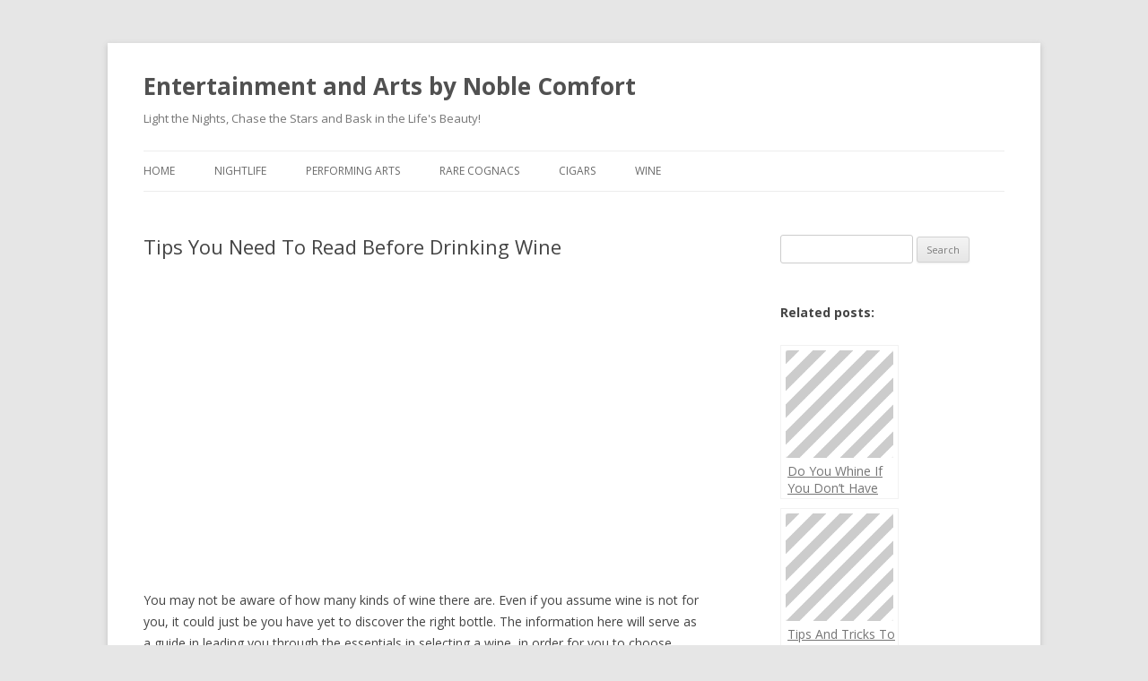

--- FILE ---
content_type: text/html; charset=UTF-8
request_url: https://entertainmentandarts.noblecomfort.com/tips-you-need-to-read-before-drinking-wine/
body_size: 6504
content:
<!DOCTYPE html>
<!--[if IE 7]>
<html class="ie ie7" lang="en-US">
<![endif]-->
<!--[if IE 8]>
<html class="ie ie8" lang="en-US">
<![endif]-->
<!--[if !(IE 7) | !(IE 8)  ]><!-->
<html lang="en-US">
<!--<![endif]-->
<head>
<meta charset="UTF-8" />
<meta name="viewport" content="width=device-width" />
<title>Tips You Need To Read Before Drinking Wine | Entertainment and Arts by Noble Comfort</title>
<link rel="profile" href="http://gmpg.org/xfn/11" />
<link rel="pingback" href="https://entertainmentandarts.noblecomfort.com/xmlrpc.php" />
<!--[if lt IE 9]>
<script src="https://entertainmentandarts.noblecomfort.com/wp-content/themes/twentytwelve/js/html5.js" type="text/javascript"></script>
<![endif]-->
<meta name='robots' content='max-image-preview:large' />
<link rel='dns-prefetch' href='//fonts.googleapis.com' />
<link rel='dns-prefetch' href='//s.w.org' />
<link rel="alternate" type="application/rss+xml" title="Entertainment and Arts by Noble Comfort &raquo; Feed" href="https://entertainmentandarts.noblecomfort.com/feed/" />
<link rel="alternate" type="application/rss+xml" title="Entertainment and Arts by Noble Comfort &raquo; Comments Feed" href="https://entertainmentandarts.noblecomfort.com/comments/feed/" />
		<script type="text/javascript">
			window._wpemojiSettings = {"baseUrl":"https:\/\/s.w.org\/images\/core\/emoji\/13.0.1\/72x72\/","ext":".png","svgUrl":"https:\/\/s.w.org\/images\/core\/emoji\/13.0.1\/svg\/","svgExt":".svg","source":{"concatemoji":"https:\/\/entertainmentandarts.noblecomfort.com\/wp-includes\/js\/wp-emoji-release.min.js?ver=5.7.14"}};
			!function(e,a,t){var n,r,o,i=a.createElement("canvas"),p=i.getContext&&i.getContext("2d");function s(e,t){var a=String.fromCharCode;p.clearRect(0,0,i.width,i.height),p.fillText(a.apply(this,e),0,0);e=i.toDataURL();return p.clearRect(0,0,i.width,i.height),p.fillText(a.apply(this,t),0,0),e===i.toDataURL()}function c(e){var t=a.createElement("script");t.src=e,t.defer=t.type="text/javascript",a.getElementsByTagName("head")[0].appendChild(t)}for(o=Array("flag","emoji"),t.supports={everything:!0,everythingExceptFlag:!0},r=0;r<o.length;r++)t.supports[o[r]]=function(e){if(!p||!p.fillText)return!1;switch(p.textBaseline="top",p.font="600 32px Arial",e){case"flag":return s([127987,65039,8205,9895,65039],[127987,65039,8203,9895,65039])?!1:!s([55356,56826,55356,56819],[55356,56826,8203,55356,56819])&&!s([55356,57332,56128,56423,56128,56418,56128,56421,56128,56430,56128,56423,56128,56447],[55356,57332,8203,56128,56423,8203,56128,56418,8203,56128,56421,8203,56128,56430,8203,56128,56423,8203,56128,56447]);case"emoji":return!s([55357,56424,8205,55356,57212],[55357,56424,8203,55356,57212])}return!1}(o[r]),t.supports.everything=t.supports.everything&&t.supports[o[r]],"flag"!==o[r]&&(t.supports.everythingExceptFlag=t.supports.everythingExceptFlag&&t.supports[o[r]]);t.supports.everythingExceptFlag=t.supports.everythingExceptFlag&&!t.supports.flag,t.DOMReady=!1,t.readyCallback=function(){t.DOMReady=!0},t.supports.everything||(n=function(){t.readyCallback()},a.addEventListener?(a.addEventListener("DOMContentLoaded",n,!1),e.addEventListener("load",n,!1)):(e.attachEvent("onload",n),a.attachEvent("onreadystatechange",function(){"complete"===a.readyState&&t.readyCallback()})),(n=t.source||{}).concatemoji?c(n.concatemoji):n.wpemoji&&n.twemoji&&(c(n.twemoji),c(n.wpemoji)))}(window,document,window._wpemojiSettings);
		</script>
		<style type="text/css">
img.wp-smiley,
img.emoji {
	display: inline !important;
	border: none !important;
	box-shadow: none !important;
	height: 1em !important;
	width: 1em !important;
	margin: 0 .07em !important;
	vertical-align: -0.1em !important;
	background: none !important;
	padding: 0 !important;
}
</style>
	<link rel='stylesheet' id='wp-block-library-css'  href='https://entertainmentandarts.noblecomfort.com/wp-includes/css/dist/block-library/style.min.css?ver=5.7.14' type='text/css' media='all' />
<link rel='stylesheet' id='twentytwelve-fonts-css'  href='https://fonts.googleapis.com/css?family=Open+Sans:400italic,700italic,400,700&#038;subset=latin,latin-ext' type='text/css' media='all' />
<link rel='stylesheet' id='twentytwelve-style-css'  href='https://entertainmentandarts.noblecomfort.com/wp-content/themes/twentytwelve/style.css?ver=5.7.14' type='text/css' media='all' />
<!--[if lt IE 9]>
<link rel='stylesheet' id='twentytwelve-ie-css'  href='https://entertainmentandarts.noblecomfort.com/wp-content/themes/twentytwelve/css/ie.css?ver=20121010' type='text/css' media='all' />
<![endif]-->
<link rel="https://api.w.org/" href="https://entertainmentandarts.noblecomfort.com/wp-json/" /><link rel="alternate" type="application/json" href="https://entertainmentandarts.noblecomfort.com/wp-json/wp/v2/posts/128" /><link rel="EditURI" type="application/rsd+xml" title="RSD" href="https://entertainmentandarts.noblecomfort.com/xmlrpc.php?rsd" />
<link rel="wlwmanifest" type="application/wlwmanifest+xml" href="https://entertainmentandarts.noblecomfort.com/wp-includes/wlwmanifest.xml" /> 
<meta name="generator" content="WordPress 5.7.14" />
<link rel="canonical" href="https://entertainmentandarts.noblecomfort.com/tips-you-need-to-read-before-drinking-wine/" />
<link rel='shortlink' href='https://entertainmentandarts.noblecomfort.com/?p=128' />
<link rel="alternate" type="application/json+oembed" href="https://entertainmentandarts.noblecomfort.com/wp-json/oembed/1.0/embed?url=https%3A%2F%2Fentertainmentandarts.noblecomfort.com%2Ftips-you-need-to-read-before-drinking-wine%2F" />
<link rel="alternate" type="text/xml+oembed" href="https://entertainmentandarts.noblecomfort.com/wp-json/oembed/1.0/embed?url=https%3A%2F%2Fentertainmentandarts.noblecomfort.com%2Ftips-you-need-to-read-before-drinking-wine%2F&#038;format=xml" />

<!-- Google Universal Analytics plugin for WordPress -->
<script>
  (function(i,s,o,g,r,a,m){i['GoogleAnalyticsObject']=r;i[r]=i[r]||function(){
  (i[r].q=i[r].q||[]).push(arguments)},i[r].l=1*new Date();a=s.createElement(o),
  m=s.getElementsByTagName(o)[0];a.async=1;a.src=g;m.parentNode.insertBefore(a,m)
  })(window,document,'script','//www.google-analytics.com/analytics.js','ga');

  ga('create', 'UA-41484106-6', 'noblecomfort.com');
  ga('send', 'pageview');

</script>
</head>

<body class="post-template-default single single-post postid-128 single-format-standard custom-font-enabled single-author">
<div id="page" class="hfeed site">
	<header id="masthead" class="site-header" role="banner">
		<hgroup>
			<h1 class="site-title"><a href="https://entertainmentandarts.noblecomfort.com/" title="Entertainment and Arts by Noble Comfort" rel="home">Entertainment and Arts by Noble Comfort</a></h1>
			<h2 class="site-description">Light the Nights, Chase the Stars and Bask in the Life&#039;s Beauty!</h2>
		</hgroup>

		<nav id="site-navigation" class="main-navigation" role="navigation">
			<h3 class="menu-toggle">Menu</h3>
			<a class="assistive-text" href="#content" title="Skip to content">Skip to content</a>
			<div class="menu-top-menu-container"><ul id="menu-top-menu" class="nav-menu"><li id="menu-item-6" class="menu-item menu-item-type-custom menu-item-object-custom menu-item-6"><a href="http://www.noblecomfort.com">Home</a></li>
<li id="menu-item-8" class="menu-item menu-item-type-taxonomy menu-item-object-category menu-item-8"><a href="https://entertainmentandarts.noblecomfort.com/category/nightlife/">Nightlife</a></li>
<li id="menu-item-9" class="menu-item menu-item-type-taxonomy menu-item-object-category menu-item-9"><a href="https://entertainmentandarts.noblecomfort.com/category/performing-arts/">Performing Arts</a></li>
<li id="menu-item-10" class="menu-item menu-item-type-taxonomy menu-item-object-category menu-item-10"><a href="https://entertainmentandarts.noblecomfort.com/category/rare-cognacs/">Rare Cognacs</a></li>
<li id="menu-item-7" class="menu-item menu-item-type-taxonomy menu-item-object-category menu-item-7"><a href="https://entertainmentandarts.noblecomfort.com/category/cigars/">Cigars</a></li>
<li id="menu-item-11" class="menu-item menu-item-type-taxonomy menu-item-object-category current-post-ancestor current-menu-parent current-post-parent menu-item-11"><a href="https://entertainmentandarts.noblecomfort.com/category/wine/">Wine</a></li>
</ul></div>		</nav><!-- #site-navigation -->

			</header><!-- #masthead -->

	<div id="main" class="wrapper">
	<div id="primary" class="site-content">
		<div id="content" role="main">

			
				
	<article id="post-128" class="post-128 post type-post status-publish format-standard hentry category-wine tag-pinot-grigio">
				<header class="entry-header">
									<h1 class="entry-title">Tips You Need To Read Before Drinking Wine</h1>
								</header><!-- .entry-header -->

				<div class="entry-content">
			<div align=center><iframe loading="lazy" width="420" height="315" src="http://www.youtube.com/embed/_wKrxATxIU8" frameborder="0" allowfullscreen></iframe></div>
<p> You may not be aware of how many kinds of wine there are. Even if you assume wine is not for you, it could just be you have yet to discover the right bottle. The information here will serve as a guide in leading you through the essentials in selecting a wine, in order for you to choose wisely the next time you buy a bottle or two.</p>
<p>If you&#8217;re having seafood, go with Pinot Grigio. The wine brings out the amazing flavor of seafood and vice versa. There are other white wines that go great with seafood, too. White wine paired with seafood can be heavenly.</p>
<p>Consider joining a wine lover&#8217;s discussion forum. This is such a broad area that having others to share experiences with can be very valuable. Read through the forum a bit before jumping in to make sure it&#8217;s a place you want to spend time in.</p>
<p>Some wine is not good when it is old, make sure you know which ones before putting it away. You must conduct some research into whether your wine will stand the test of time, even if stored correctly. One tip is that Bordeaux wine will store and age very well.</p>
<p>Plan on visiting the area where your favorite wine is grown. To really appreciate the ways different grapes taste, you should see them harvested. It will help you to better explain the aromas and taste to others. It&#8217;s also a nice excuse to have a lovely vacation.</p>
<p>You should know how to take the label off of a wine bottle carefully by peeling. The best way to do this is to put the bottle inside an over. When it is hot, put on some oven mitts to reach in. Begin to peel the label at its corner.</p>
<p>Dessert wine is a great way to cap off a meal. You could enjoy some champagne or port, for example. Your party guests are sure to love the relaxing ambiance that sipping wine can bring.</p>
<p>Color doesn&#8217;t matter when it comes to lighter wines. Whites and reds contain similar amounts of alcohol. However, white wines are usually smoother as well as simpler to drink. The lightest alternatives are Pinot Grigio and Sauvignon Blanc, so those may be good choices for your table.</p>
<p>Only drink wines that you like. Occasionally, promotions will endorse certain company lines. These usually carry an exorbitant mark-up, however, sometimes as much as 20 times the wholesale price. Price does not necessarily mean better quality. Know the kind of wine you like and order that.</p>
<p>Don&#8217;t fall for filling a cellar with wines you like now. It won&#8217;t hurt to get a few wines, but your taste in wine generally changes continually. Although you might prefer a particular wine now, it is possible your tastes will change in the future. This will leave you short on space and heavy on wine you no longer like.</p>
<p>Some wines are great with dessert. These wines are usually sweeter than most wines you might drink with your meal. Ruby Port or Tawny Port are just two of the many port wines that are delicious with all kinds of desserts and chocolates. Dessert wines should be served at about 55 degrees for the best results.</p>
<p>Don&#8217;t allow other&#8217;s comments determine what type of wine you and do and don&#8217;t like. All that matters in a wine is that you love it. Remember this when choosing wines. It is your personal taste that determines whether a wine is good, nothing else. If someone doesn&#8217;t like a wine you are drinking, wonderful! It means you won&#8217;t have to share it.</p>
<p>Many wines are on sale, and you have to know how to choose the perfect bottle. Using the tips in this article will help you begin the journey towards connoisseurship. Make sure you&#8217;re being a responsible drinker and of course having fun.</p>
<div class='yarpp-related'>
<h3>Related posts:</h3><ol>
<li><a href='https://entertainmentandarts.noblecomfort.com/do-you-whine-if-you-dont-have-your-wine-check-out-these-wine-tips/' rel='bookmark' title='Do You Whine If You Don&#8217;t Have Your Wine? Check Out These Wine Tips!'>Do You Whine If You Don&#8217;t Have Your Wine? Check Out These Wine Tips!</a></li>
<li><a href='https://entertainmentandarts.noblecomfort.com/tips-and-tricks-to-buying-and-using-wine/' rel='bookmark' title='Tips And Tricks To Buying And Using Wine'>Tips And Tricks To Buying And Using Wine</a></li>
<li><a href='https://entertainmentandarts.noblecomfort.com/wine-advice-everyone-needs-to-know-about-2/' rel='bookmark' title='Wine Advice Everyone Needs To Know About'>Wine Advice Everyone Needs To Know About</a></li>
<li><a href='https://entertainmentandarts.noblecomfort.com/check-out-these-wonderful-ideas-on-paring-wine-with-food/' rel='bookmark' title='Check Out These Wonderful Ideas On Paring Wine With Food'>Check Out These Wonderful Ideas On Paring Wine With Food</a></li>
</ol>
</div>
					</div><!-- .entry-content -->
		
		<footer class="entry-meta">
			This entry was posted in <a href="https://entertainmentandarts.noblecomfort.com/category/wine/" rel="category tag">Wine</a> and tagged <a href="https://entertainmentandarts.noblecomfort.com/tag/pinot-grigio/" rel="tag">pinot grigio</a> on <a href="https://entertainmentandarts.noblecomfort.com/tips-you-need-to-read-before-drinking-wine/" title="8:10 AM" rel="bookmark"><time class="entry-date" datetime="2013-09-26T08:10:36-04:00">September 26, 2013</time></a><span class="by-author"> by <span class="author vcard"><a class="url fn n" href="https://entertainmentandarts.noblecomfort.com/author/sam-leiber/" title="View all posts by Sam Leiber" rel="author">Sam Leiber</a></span></span>.								</footer><!-- .entry-meta -->
	</article><!-- #post -->

				<nav class="nav-single">
					<h3 class="assistive-text">Post navigation</h3>
					<span class="nav-previous"><a href="https://entertainmentandarts.noblecomfort.com/how-to-choose-wine-that-will-make-you-look-like-an-expert/" rel="prev"><span class="meta-nav">&larr;</span> How To Choose Wine That Will Make You Look Like An Expert</a></span>
					<span class="nav-next"><a href="https://entertainmentandarts.noblecomfort.com/tips-and-tricks-for-lovers-of-fine-wines/" rel="next">Tips And Tricks For Lovers Of Fine Wines <span class="meta-nav">&rarr;</span></a></span>
				</nav><!-- .nav-single -->

				
<div id="comments" class="comments-area">

	
	
	
</div><!-- #comments .comments-area -->
			
		</div><!-- #content -->
	</div><!-- #primary -->


			<div id="secondary" class="widget-area" role="complementary">
			<aside id="search-2" class="widget widget_search"><form role="search" method="get" id="searchform" class="searchform" action="https://entertainmentandarts.noblecomfort.com/">
				<div>
					<label class="screen-reader-text" for="s">Search for:</label>
					<input type="text" value="" name="s" id="s" />
					<input type="submit" id="searchsubmit" value="Search" />
				</div>
			</form></aside><aside id="yarpp_widget-2" class="widget widget_yarpp_widget"><div class='yarpp-related-widget'>
<h3>Related posts:</h3>
<div class="yarpp-thumbnails-horizontal">
<a class='yarpp-thumbnail' href='https://entertainmentandarts.noblecomfort.com/do-you-whine-if-you-dont-have-your-wine-check-out-these-wine-tips/' title='Do You Whine If You Don&#8217;t Have Your Wine? Check Out These Wine Tips!'>
<span class="yarpp-thumbnail-default"><img src="http://entertainmentandarts.noblecomfort.com/wp-content/plugins/yet-another-related-posts-plugin/default.png"/></span><span class="yarpp-thumbnail-title">Do You Whine If You Don&#8217;t Have Your Wine? Check Out These Wine Tips!</span></a>
<a class='yarpp-thumbnail' href='https://entertainmentandarts.noblecomfort.com/tips-and-tricks-to-buying-and-using-wine/' title='Tips And Tricks To Buying And Using Wine'>
<span class="yarpp-thumbnail-default"><img src="http://entertainmentandarts.noblecomfort.com/wp-content/plugins/yet-another-related-posts-plugin/default.png"/></span><span class="yarpp-thumbnail-title">Tips And Tricks To Buying And Using Wine</span></a>
<a class='yarpp-thumbnail' href='https://entertainmentandarts.noblecomfort.com/wine-advice-everyone-needs-to-know-about-2/' title='Wine Advice Everyone Needs To Know About'>
<span class="yarpp-thumbnail-default"><img src="http://entertainmentandarts.noblecomfort.com/wp-content/plugins/yet-another-related-posts-plugin/default.png"/></span><span class="yarpp-thumbnail-title">Wine Advice Everyone Needs To Know About</span></a>
<a class='yarpp-thumbnail' href='https://entertainmentandarts.noblecomfort.com/check-out-these-wonderful-ideas-on-paring-wine-with-food/' title='Check Out These Wonderful Ideas On Paring Wine With Food'>
<span class="yarpp-thumbnail-default"><img src="http://entertainmentandarts.noblecomfort.com/wp-content/plugins/yet-another-related-posts-plugin/default.png"/></span><span class="yarpp-thumbnail-title">Check Out These Wonderful Ideas On Paring Wine With Food</span></a>
</div>
</div>
</aside>
		<aside id="recent-posts-2" class="widget widget_recent_entries">
		<h3 class="widget-title">Recent Posts</h3>
		<ul>
											<li>
					<a href="https://entertainmentandarts.noblecomfort.com/its-easy-to-stay-beautiful-when-you-know-what-to-do-2/">It&#8217;s Easy To Stay Beautiful When You Know What To Do</a>
									</li>
											<li>
					<a href="https://entertainmentandarts.noblecomfort.com/know-just-what-you-should-know-about-music-downloads-15/">Know Just What You Should Know About Music Downloads</a>
									</li>
											<li>
					<a href="https://entertainmentandarts.noblecomfort.com/essential-tips-for-having-great-world-travels/">Essential Tips For Having Great World Travels</a>
									</li>
											<li>
					<a href="https://entertainmentandarts.noblecomfort.com/simple-fashion-tips-for-busy-adults/">Simple Fashion Tips For Busy Adults</a>
									</li>
											<li>
					<a href="https://entertainmentandarts.noblecomfort.com/unique-beauty-suggestions-for-a-unique-person/">Unique Beauty Suggestions For A Unique Person</a>
									</li>
					</ul>

		</aside><aside id="categories-2" class="widget widget_categories"><h3 class="widget-title">Categories</h3>
			<ul>
					<li class="cat-item cat-item-5"><a href="https://entertainmentandarts.noblecomfort.com/category/cigars/">Cigars</a>
</li>
	<li class="cat-item cat-item-2"><a href="https://entertainmentandarts.noblecomfort.com/category/nightlife/">Nightlife</a>
</li>
	<li class="cat-item cat-item-3"><a href="https://entertainmentandarts.noblecomfort.com/category/performing-arts/">Performing Arts</a>
</li>
	<li class="cat-item cat-item-4"><a href="https://entertainmentandarts.noblecomfort.com/category/rare-cognacs/">Rare Cognacs</a>
</li>
	<li class="cat-item cat-item-7"><a href="https://entertainmentandarts.noblecomfort.com/category/wine/">Wine</a>
</li>
			</ul>

			</aside>		</div><!-- #secondary -->
		</div><!-- #main .wrapper -->
	<footer id="colophon" role="contentinfo">
		<div class="site-info">
						<a href="http://wordpress.org/" title="Semantic Personal Publishing Platform">Proudly powered by WordPress</a>
		</div><!-- .site-info -->
	</footer><!-- #colophon -->
</div><!-- #page -->

<!-- HFCM by 99 Robots - Snippet # 1: Cloudflare Web Analytics -->
<!-- Cloudflare Web Analytics --><script defer src='https://static.cloudflareinsights.com/beacon.min.js' data-cf-beacon='{"token": "a9644d770d3a4f55a5cf3679a4063072"}'></script><!-- End Cloudflare Web Analytics -->
<!-- /end HFCM by 99 Robots -->
<link rel='stylesheet' id='yarpp-thumbnails-yarpp-thumbnail-css'  href='https://entertainmentandarts.noblecomfort.com/wp-content/plugins/yet-another-related-posts-plugin/styles-thumbnails.php?width=120&#038;height=120&#038;ver=4.0.6' type='text/css' media='all' />
<script type='text/javascript' src='https://entertainmentandarts.noblecomfort.com/wp-content/themes/twentytwelve/js/navigation.js?ver=1.0' id='twentytwelve-navigation-js'></script>
<script type='text/javascript' src='https://entertainmentandarts.noblecomfort.com/wp-includes/js/wp-embed.min.js?ver=5.7.14' id='wp-embed-js'></script>
</body>
</html>